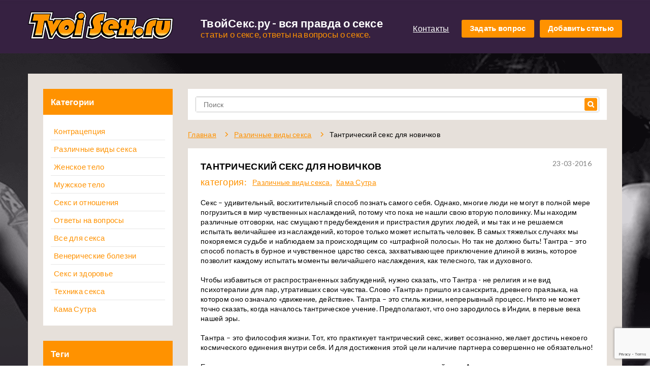

--- FILE ---
content_type: text/html; charset=utf-8
request_url: https://tvoisex.ru/7204-tantricheskiy-seks-dlya-novich.html
body_size: 30211
content:
<!DOCTYPE html>
<html lang="ru">
<head>
<meta charset="UTF-8">
<meta name="viewport" content="width=device-width, initial-scale=1.0, maximum-scale=1">
<meta name="format-detection" content="telephone=no">
<meta name="HandheldFriendly" content="true">
<meta name="MobileOptimized" content="320">
<meta name="theme-color" content="#ff9200">
<link rel="apple-touch-icon" sizes="32x32" href="/templates/Default/images/favicon.png">
<link rel="shortcut icon" type="image/png" sizes="32x32" href="/templates/Default/images/favicon.png">
<title>Тантрический секс для новичков - ТвойСекс.Ру</title>
<meta name="description" content="Секс – удивительный, восхитительный способ познать самого себя. Однако, многие люди не могут в полной мере погрузиться в мир чувственных наслаждени...">
<meta name="keywords" content="майтхуна, сексуальная энергия, тантра, медитация, секс-медитация, тантра, тантрический секс, йога, йога и секс, эзотерическая йога">
<meta property="og:site_name" content="ТвойСекс.Ру">
<meta property="og:type" content="article">
<meta property="og:title" content="Тантрический секс для новичков">
<meta property="og:url" content="https://tvoisex.ru/7204-tantricheskiy-seks-dlya-novich.html">
<meta name="news_keywords" content="йога, майтхуна, медитация, секс-йога, секс-медитация, секс-энергия, тантра, тантрический секс, эзотерическая йога">
<meta property="og:description" content="Секс – удивительный, восхитительный способ познать самого себя. Однако, многие люди не могут в полной мере погрузиться в мир чувственных наслаждений, потому что пока не нашли свою вторую половинку. Мы находим различные отговорки, нас смущают предубеждения и пристрастия других людей, и мы так и не">
<link rel="search" type="application/opensearchdescription+xml" href="https://tvoisex.ru/index.php?do=opensearch" title="ТвойСекс.Ру">
<link rel="canonical" href="https://tvoisex.ru/7204-tantricheskiy-seks-dlya-novich.html">
<link rel="alternate" type="application/rss+xml" title="ТвойСекс.Ру" href="https://tvoisex.ru/rss.xml">
<link href="/engine/editor/css/default.css?v=fd26a" rel="stylesheet" type="text/css">
<script src="/engine/classes/js/jquery3.js?v=fd26a"></script>
<script src="/engine/classes/js/jqueryui3.js?v=fd26a" defer></script>
<script src="/engine/classes/js/dle_js.js?v=fd26a" defer></script>

<link rel="stylesheet" href="/templates/Default/css/engine.min.css?v=40">
<link rel="stylesheet" href="/templates/Default/css/global.min.css?v=30">
<link rel="stylesheet" href="/templates/Default/css/style.min.css?v=38">
<script src="/templates/Default/js/html5.min.js?v=11"></script>
<link rel="stylesheet" href="/templates/Default/css/adaptive.min.css">
</head>
<body style="background-image: url(/templates/Default/images/fon.jpg);">
	<div id="wrapper">
		<header id="header">
	<div class="inner">
	<div itemscope="" itemtype="http://schema.org/Organization">
			<span class="hide" itemprop="name">ТвойСекс</span>
			<span class="hide" itemprop="address">ТвойСекс</span>
			<span class="hide" itemprop="telephone">111111</span>
            <span class="hide" itemprop="url">http://v2.tvoisex.ru/</span>
            <span class="hide" itemprop="logo">http://v2.tvoisex.ru/templates/Default/images/logo.png</span>
			<a href="/" class="logo db contain fleft za" id="za" style="background-image: url(/templates/Default/images/logo.png);"></a>
			<div class="text_block fleft">
				<p itemprop="description">ТвойСекс.ру - вся правда о сексе<span>статьи о сексе, ответы на вопросы о сексе.</span></p>
			</div>
			<div class="right_block fright alRight">
				<a href="/index.php?do=feedback" class="contacts inb vT">Контакты</a>
				<a href="#" title="Задать вопрос" class="but inb vT quest">Задать вопрос</a>
				<a href="/addnews.html" title="Добавить статью" class=" but inb vT">Добавить статью</a>
			</div>
			<div class="clear"></div>
		</div>
	</div>
</header>
		<main id="main">
			<div class="girls abs t0" style="background-image: url(/templates/Default/images/girls.png);"></div>
			<a href="#za" title="Вверх" class="up_button"></a>
            
			<div class="main_block rL">
				<div class="inner">
					<div class="db cp menu btn11">
						<div class="icon-left"></div>
						<div class="icon-right"></div>
					</div>
					<div class="main_block_section">
						<aside class="sait_bar fleft box">							
	<nav>
	<div class="left-menu-title">Категории</div>
		<ul itemscope itemtype="http://schema.org/SiteNavigationElement">
<li><a itemprop="url" href="https://tvoisex.ru/kontracepciya/">Контрацепция</a>
	</li><li><b><a itemprop="url" href="https://tvoisex.ru/razlichnye-vidy-seksa/">Различные виды секса</a></b>
	</li><li><a itemprop="url" href="https://tvoisex.ru/jenskoe-telo/">Женское тело</a>
	</li><li><a itemprop="url" href="https://tvoisex.ru/mujskoe-telo/">Мужское тело</a>
	</li><li><a itemprop="url" href="https://tvoisex.ru/seks-i-otnosheniya/">Секс и отношения</a>
	</li><li><a itemprop="url" href="https://tvoisex.ru/otvety-na-voprosy/">Ответы на вопросы</a>
	</li><li><a itemprop="url" href="https://tvoisex.ru/vse-dlya-seksa/">Все для секса</a>
	</li><li><a itemprop="url" href="https://tvoisex.ru/venericheskie-bolezni/">Венерические болезни</a>
	</li><li><a itemprop="url" href="https://tvoisex.ru/seks-i-zdorove/">Секс и здоровье</a>
	</li><li><a itemprop="url" href="https://tvoisex.ru/tehnika-seksa/">Техника секса</a>
	</li><li><a itemprop="url" href="https://tvoisex.ru/kama-sutra/">Кама Сутра</a>
	</li>
</ul>
	</nav>
		
	<div class="tegs_block_aside">
		<div class="left-menu-title">Теги</div>
		<div class="tegs_a">
		<span class="clouds_xsmall"><a href="https://tvoisex.ru/tags/%D0%B0%D0%BD%D0%B0%D0%BB%D1%8C%D0%BD%D1%8B%D0%B9%20%D1%81%D0%B5%D0%BA%D1%81/" title="Найдено публикаций: 133">анальный секс</a></span> <span class="clouds_xsmall"><a href="https://tvoisex.ru/tags/%D0%B2%D0%B7%D0%B0%D0%B8%D0%BC%D0%BE%D0%BE%D1%82%D0%BD%D0%BE%D1%88%D0%B5%D0%BD%D0%B8%D1%8F/" title="Найдено публикаций: 128">взаимоотношения</a></span> <span class="clouds_xsmall"><a href="https://tvoisex.ru/tags/%D0%B3%D0%B0%D1%80%D0%BC%D0%BE%D0%BD%D0%B8%D1%8F%20%D0%BE%D1%82%D0%BD%D0%BE%D1%88%D0%B5%D0%BD%D0%B8%D0%B9/" title="Найдено публикаций: 145">гармония отношений</a></span> <span class="clouds_large"><a href="https://tvoisex.ru/tags/%D0%B6%D0%B5%D0%BD%D1%81%D0%BA%D0%B8%D0%B9%20%D0%BE%D1%80%D0%B3%D0%B0%D0%B7%D0%BC/" title="Найдено публикаций: 218">женский оргазм</a></span> <span class="clouds_xsmall"><a href="https://tvoisex.ru/tags/%D0%BC%D0%B0%D1%81%D1%82%D1%83%D1%80%D0%B1%D0%B0%D1%86%D0%B8%D1%8F/" title="Найдено публикаций: 123">мастурбация</a></span> <span class="clouds_small"><a href="https://tvoisex.ru/tags/%D0%BC%D0%B8%D0%BD%D0%B5%D1%82/" title="Найдено публикаций: 156">минет</a></span> <span class="clouds_large"><a href="https://tvoisex.ru/tags/%D0%BE%D1%80%D0%B0%D0%BB%D1%8C%D0%BD%D1%8B%D0%B9%20%D1%81%D0%B5%D0%BA%D1%81/" title="Найдено публикаций: 236">оральный секс</a></span> <span class="clouds_xsmall"><a href="https://tvoisex.ru/tags/%D1%81%D0%B5%D0%BA%D1%81-%D0%B8%D0%B3%D1%80%D1%83%D1%88%D0%BA%D0%B8/" title="Найдено публикаций: 147">секс-игрушки</a></span> <span class="clouds_xlarge"><a href="https://tvoisex.ru/tags/%D1%81%D0%B5%D0%BA%D1%81-%D0%B8%D0%B4%D0%B5%D0%B8/" title="Найдено публикаций: 237">секс-идеи</a></span> <span class="clouds_small"><a href="https://tvoisex.ru/tags/%D1%81%D0%B5%D0%BA%D1%81-%D0%BB%D0%B8%D0%BA%D0%B1%D0%B5%D0%B7/" title="Найдено публикаций: 156">секс-ликбез</a></span> <span class="clouds_medium"><a href="https://tvoisex.ru/tags/%D1%81%D0%B5%D0%BA%D1%81-%D0%BF%D0%BE%D0%B7%D1%8B/" title="Найдено публикаций: 180">секс-позы</a></span> <span class="clouds_xsmall"><a href="https://tvoisex.ru/tags/%D1%81%D0%B5%D0%BA%D1%81-%D1%81%D0%BE%D0%B2%D0%B5%D1%82%D1%8B/" title="Найдено публикаций: 120">секс-советы</a></span> <span class="clouds_xsmall"><a href="https://tvoisex.ru/tags/%D1%81%D0%B5%D0%BA%D1%81-%D1%83%D1%80%D0%BE%D0%BA%D0%B8/" title="Найдено публикаций: 132">секс-уроки</a></span> <span class="clouds_small"><a href="https://tvoisex.ru/tags/%D1%81%D0%B5%D0%BA%D1%81-%D1%88%D0%BE%D0%BF/" title="Найдено публикаций: 154">секс-шоп</a></span> <span class="clouds_small"><a href="https://tvoisex.ru/tags/%D1%8D%D1%80%D0%BE%D1%82%D0%B8%D1%87%D0%B5%D1%81%D0%BA%D0%B8%D0%B5%20%D0%B8%D0%B3%D1%80%D1%8B/" title="Найдено публикаций: 172">эротические игры</a></span><div class="tags_more"><a href="https://tvoisex.ru/tags/">Показать все теги</a></div>
		</div>
	</div>
	
	<div class="advertising_block">
		
		
		<script type="text/javascript">
<!--
var _acic={dataProvider:10};(function(){var e=document.createElement("script");e.type="text/javascript";e.async=true;e.src="https://www.acint.net/aci.js";var t=document.getElementsByTagName("script")[0];t.parentNode.insertBefore(e,t)})()
//-->
</script>
	</div>
	
</aside>						
						<div id="content" class="hid">
							<div class="content_block">
                                
                                
                                
                                
								<form class="search" id="q_search" method="post">
									<div class="form">
                                        
                                        <input class="w100 box inputbox" id="story" name="story" placeholder="Поиск" type="search">     
                                        <input type="hidden" name="do" value="search">
                                    <input type="hidden" name="subaction" value="search">
                                        <button title="Найти"></button>
                                    </div>
								</form>
								
								
								<div class="nav_block">
									<ul itemscope itemtype="https://schema.org/BreadcrumbList"><li itemprop="itemListElement" itemscope itemtype="https://schema.org/ListItem"><meta itemprop="position" content="1"><a href="https://tvoisex.ru/" itemprop="item"><span itemprop="name">Главная</span></a></li><li itemprop="itemListElement" itemscope itemtype="https://schema.org/ListItem"><meta itemprop="position" content="2"><a href="https://tvoisex.ru/razlichnye-vidy-seksa/" itemprop="item"><span itemprop="name">Различные виды секса</span></a></li><li>Тантрический секс для новичков</li></ul>


								</div>
								
								
								
                                
                                
                                
                                
                                    
                                
                                    
                                
                                    
                                
								
                                
                                
                                    
                                <article class="article_Page rL" itemscope itemtype="http://schema.org/Article">
   <time class="data abs r0" datetime="2016-03-23" itemprop="datePublished">23-03-2016</time>
   <h1 itemprop="headline">Тантрический секс для новичков</h1>
   <div itemprop="author" class="hide">TvoiSex.ru</div>
   <div itemprop="publisher" itemscope itemtype="https://schema.org/Organization">
   	<div itemprop="name" class="hide">TvoiSex.ru</div>
    <div itemprop="logo" class="logo" itemscope itemtype="https://schema.org/ImageObject">
        <div itemprop="url" class="url hide">http://v2.tvoisex.ru/templates/Default/images/logo.png</div>
    </div>
   </div>
   <div itemprop="image" class="hide">http://v2.tvoisex.ru/templates/Default/images/logo.png</div>
   <div class="answers" style="min-height: 0px; margin-bottom: 20px;">Категория:
      <a href="https://tvoisex.ru/razlichnye-vidy-seksa/">Различные виды секса</a>,<a href="https://tvoisex.ru/kama-sutra/">Кама Сутра</a>
   </div>
   <div itemprop="articleBody">
   Секс – удивительный, восхитительный способ познать самого себя. Однако, многие люди не могут в полной мере погрузиться в мир чувственных наслаждений, потому что пока не нашли свою вторую половинку. Мы находим различные отговорки, нас смущают предубеждения и пристрастия других людей, и мы так и не решаемся испытать величайшее из наслаждений, которое только может испытать человек. В самых тяжелых случаях мы покоряемся судьбе и наблюдаем за происходящим со «штрафной полосы». Но так не должно быть! Тантра – это способ попасть в бурное и чувственное царство секса, захватывающее приключение длиной в жизнь, которое позволит каждому испытать моменты величайшего наслаждения, как телесного, так и духовного.
<br>
<br>Чтобы избавиться от распространенных заблуждений, нужно сказать, что Тантра - не религия и не вид психотерапии для пар, утративших свои чувства. Слово «Тантра» пришло из санскрита, древнего праязыка, на котором оно означало «движение, действие». Тантра – это стиль жизни, непрерывный процесс. Никто не может точно сказать, когда началось тантрическое учение. Предполагают, что оно зародилось в Индии, в первые века нашей эры.
<br>
<br>Тантра – это философия жизни. Тот, кто практикует тантрический секс, живет осознанно, желает достичь некоего космического единения внутри себя. И для достижения этой цели наличие партнера совершенно не обязательно! 
<br>
<br>Если вы пока одиноки, вы все равно можете практиковать тантрический секс. А если вы уже нашли свою вторую половину, Тантра поможет вам сделать ваши отношения богаче, привнести в них больше наслаждений и чувственности. 
<br>
<br>Тантра – это нечто большее, чем простое удовлетворение плотских желаний. Тантра позволит вам достичь максимальной близости с партнером и глубже познать самого себя. С чего начать тому, кто желает испытать тайну тантрического секса, но пока одинок?
<br>
<br><b>Мы дадим вам несколько простых советов. 
<br>
<br>1.</b> Оденьте самые красивые вещи и пригласите себя в хороший ресторан. Насладитесь любимыми лакомствами, а после этого сходите на выставку эротических картин или фотографий. Посещение секс-шоу также не возбраняется. 
<br>
<br><b>2. </b>Завершив культурные мероприятия, отправляйтесь в секс-шоп. Если вы с первого раза не сможете выбрать для себя ничего подходящего, не расстраивайтесь. Посмотрите ассортимент, подумайте, что могло бы подарить вам наслаждение.
<br>
<br><b>3. </b>Дома побалуйте себя чем-нибудь вкусным, примите ванну с аромамаслами или ароматной пеной.
<br>
<br><b>4. </b>Неважно, чем вы занимаетесь в повседневной жизни, забудьте о работе. Выключите телефон, компьютер и телевизор. Последний можно оставить, если у вас возникнет желание посмотреть эротический фильм.
<br>
<br><b>5. </b>Зажгите свечи. Лучше всего ароматизированные, чтобы наполнить комнату любимыми ароматами.
<br>
<br><b>6.</b> Подумайте, что вам может понадобиться для достижении максимального наслаждения, и положите все это в непосредственной близости. 
<br>
<br><b>7. </b>Для занятий тантрическим сексом требуется время, много времени. Позаботьтесь о том, чтобы никто и ничто вам не мешало.
<br>
<br><b>8. </b>По разным причинам эротический настрой может пропасть. Не переживайте, если это произойдет. Но не бросайте затею, просто дайте себе время, чтобы вернуть настрой.
<br>
<br><b>9. </b>Подумайте о том, чем бы вам хотелось заняться, отдайтесь своим пристрастиям. Если вас не возбуждает книга или фильм эротического содержания, сделайте самому себе массаж с ароматическим маслом. Если вы неуютно чувствуете себя в спальне, попробуйте ванную или кухню.
<br>
<br><b>10. </b>Дышать нужно осознанно. Это успокаивает душу и позволяет лучше слышать свое тело.
<br><b>
<br>11.</b> Старайтесь максимально глубоко осознать возникающие чувства и ощущения и не сдерживать их. При оргазме вам может захотеться кричать, смеяться или выть. Не запрещайте себе этого. Доверьтесь своему телу и своей душе. Не сдерживайте себя.
<br>
<br>Если вы пока не чувствуете в себе сильной сексуальности, примите это и не переживайте из-за этого. Возможно, вам просто захочется понежиться в кровати и почитать. Позвольте себе это. Следуйте велениям души и тела.
<br>
<br>Не оставляйте попыток приобщиться к великому искусству тантрического секса. Помните – каждый из нас способен достичь пика наслаждений.
   </div><br>
   
   <br>
   <div>
      <div class="fleft w40">
         <p>Оценка: <b>0</b></p>
         
            Оценить статью: 
          <br><br>
          <div id='ratig-layer-7204'>
	<div class="rating">
		<ul class="unit-rating">
		<li class="current-rating" style="width:0%;">0</li>
		<li><a href="#" title="Плохо" class="r1-unit" onclick="doRate('1', '7204'); return false;">1</a></li>
		<li><a href="#" title="Приемлемо" class="r2-unit" onclick="doRate('2', '7204'); return false;">2</a></li>
		<li><a href="#" title="Средне" class="r3-unit" onclick="doRate('3', '7204'); return false;">3</a></li>
		<li><a href="#" title="Хорошо" class="r4-unit" onclick="doRate('4', '7204'); return false;">4</a></li>
		<li><a href="#" title="Хорошо" class="r5-unit" onclick="doRate('5', '7204'); return false;">5</a></li>
		<li><a href="#" title="Хорошо" class="r6-unit" onclick="doRate('6', '7204'); return false;">6</a></li>
		<li><a href="#" title="Хорошо" class="r7-unit" onclick="doRate('7', '7204'); return false;">7</a></li>
		<li><a href="#" title="Хорошо" class="r8-unit" onclick="doRate('8', '7204'); return false;">8</a></li>
		<li><a href="#" title="Хорошо" class="r9-unit" onclick="doRate('9', '7204'); return false;">9</a></li>
		<li><a href="#" title="Отлично" class="r10-unit" onclick="doRate('10', '7204'); return false;">10</a></li>
		</ul>
	</div>
</div>
           
      </div>
      <div class="tegs fright w60 alRight">
         <a href="https://tvoisex.ru/tags/%D0%B9%D0%BE%D0%B3%D0%B0/">йога</a>  <a href="https://tvoisex.ru/tags/%D0%BC%D0%B0%D0%B9%D1%82%D1%85%D1%83%D0%BD%D0%B0/">майтхуна</a>  <a href="https://tvoisex.ru/tags/%D0%BC%D0%B5%D0%B4%D0%B8%D1%82%D0%B0%D1%86%D0%B8%D1%8F/">медитация</a>  <a href="https://tvoisex.ru/tags/%D1%81%D0%B5%D0%BA%D1%81-%D0%B9%D0%BE%D0%B3%D0%B0/">секс-йога</a>  <a href="https://tvoisex.ru/tags/%D1%81%D0%B5%D0%BA%D1%81-%D0%BC%D0%B5%D0%B4%D0%B8%D1%82%D0%B0%D1%86%D0%B8%D1%8F/">секс-медитация</a>  <a href="https://tvoisex.ru/tags/%D1%81%D0%B5%D0%BA%D1%81-%D1%8D%D0%BD%D0%B5%D1%80%D0%B3%D0%B8%D1%8F/">секс-энергия</a>  <a href="https://tvoisex.ru/tags/%D1%82%D0%B0%D0%BD%D1%82%D1%80%D0%B0/">тантра</a>  <a href="https://tvoisex.ru/tags/%D1%82%D0%B0%D0%BD%D1%82%D1%80%D0%B8%D1%87%D0%B5%D1%81%D0%BA%D0%B8%D0%B9%20%D1%81%D0%B5%D0%BA%D1%81/">тантрический секс</a>  <a href="https://tvoisex.ru/tags/%D1%8D%D0%B7%D0%BE%D1%82%D0%B5%D1%80%D0%B8%D1%87%D0%B5%D1%81%D0%BA%D0%B0%D1%8F%20%D0%B9%D0%BE%D0%B3%D0%B0/">эзотерическая йога</a>
      </div>
      <div class="clear"></div>
   </div>
   <a href="https://tvoisex.ru/razlichnye-vidy-seksa/" title="Другие статьи категории Ответы на вопросы" class="over db abs r0">Другие статьи категории Ответы на вопросы</a>
</article>
<div class="clear"></div>
                                    
                                
                                
                                 
                                
                                
                                
                                
                                    
                                
							
								
							</div>
						</div>
						<div class="clear"></div>
					</div>
				</div>
			</div>
		</main>
		<div id="subfooter"></div>
	</div>
	<footer id="footer">
	<div class="inner"><div  itemscope itemtype="http://schema.org/WPFooter">
		<a href="#" class="logo db contain fleft" style="background-image: url(/templates/Default/images/logo.png);"></a>
		<div class="right_block alRight fright">
			<a href="#" title="Задать вопрос" class="inb vT quest">Задать вопрос</a>
			<a href="/addnews.html" title="Добавить статью" class="inb vT">Добавить статью</a>
			<span class="inb vT">18+</span>
		</div>
		<div class="clear"></div>
		<div class="copyright alCenter">Статьи о сексе © <span itemprop="temporalCoverage">2006-2021</span></div></div>
	</div>
</footer>
	
<div class="g-hidden">
	<div class="b-modal" id="question">
		<div class="b-modal_close arcticmodal-close"></div>
		<div class="form_block">
			<div class="ah1">Задайте вопрос</div>
			<form action="/form1.php" method="post" id="form1" name="call-form" class="db rL hid">
					<div class="box_in"><input type="text"  class="inputbox required w100 box" name="name" placeholder="Ваше имя"></div>
					<div class="box_in"><textarea class="inputbox required w100 box" name="question" placeholder="Ваш вопрос"></textarea></div>
					<input type="hidden" name="g-recaptcha-response" id="g-recaptcha-response-main" value=""><script src="https://www.google.com/recaptcha/api.js?render=6Lc32a0aAAAAAGRQ6iH0wUL1M22p89cHf9fBsVne"></script><script>grecaptcha.ready(function() {grecaptcha.execute('6Lc32a0aAAAAAGRQ6iH0wUL1M22p89cHf9fBsVne', {action: 'main'}).then(function(token) {$('#g-recaptcha-response-main').val(token);});});</script>
					<button type="submit" value="" class="button db w100 p0 tenor ubuntuM" name="call-submit">Отправить</button>
					<input autocomplete="off" type="hidden" name="call-control" class="call-control" value="0">
			</form>
		</div>
	</div>
</div>

<div class="g-hidden">
	<div class="b-modal" id="spasibo">
		<div class="b-modal_close arcticmodal-close"></div>
		<div class="form_block">
			<div class="ah1">Спасибо</div>
			<p>Ваш вопрос для нас очень важен!</p>
		</div>
	</div>
</div>
    <script>
<!--
var dle_root       = '/';
var dle_admin      = '';
var dle_login_hash = '64dc1cdc7b7a57d31d88ab5513414045a8aa25a6';
var dle_group      = 5;
var dle_skin       = 'Default';
var dle_wysiwyg    = '1';
var quick_wysiwyg  = '0';
var dle_min_search = '4';
var dle_act_lang   = ["Да", "Нет", "Ввод", "Отмена", "Сохранить", "Удалить", "Загрузка. Пожалуйста, подождите..."];
var menu_short     = 'Быстрое редактирование';
var menu_full      = 'Полное редактирование';
var menu_profile   = 'Просмотр профиля';
var menu_send      = 'Отправить сообщение';
var menu_uedit     = 'Админцентр';
var dle_info       = 'Информация';
var dle_confirm    = 'Подтверждение';
var dle_prompt     = 'Ввод информации';
var dle_req_field  = 'Заполните все необходимые поля';
var dle_del_agree  = 'Вы действительно хотите удалить? Данное действие невозможно будет отменить';
var dle_spam_agree = 'Вы действительно хотите отметить пользователя как спамера? Это приведёт к удалению всех его комментариев';
var dle_c_title    = 'Отправка жалобы';
var dle_complaint  = 'Укажите текст Вашей жалобы для администрации:';
var dle_mail       = 'Ваш e-mail:';
var dle_big_text   = 'Выделен слишком большой участок текста.';
var dle_orfo_title = 'Укажите комментарий для администрации к найденной ошибке на странице:';
var dle_p_send     = 'Отправить';
var dle_p_send_ok  = 'Уведомление успешно отправлено';
var dle_save_ok    = 'Изменения успешно сохранены. Обновить страницу?';
var dle_reply_title= 'Ответ на комментарий';
var dle_tree_comm  = '0';
var dle_del_news   = 'Удалить статью';
var dle_sub_agree  = 'Вы действительно хотите подписаться на комментарии к данной публикации?';
var dle_captcha_type  = '2';
var DLEPlayerLang     = {prev: 'Предыдущий',next: 'Следующий',play: 'Воспроизвести',pause: 'Пауза',mute: 'Выключить звук', unmute: 'Включить звук', settings: 'Настройки', enterFullscreen: 'На полный экран', exitFullscreen: 'Выключить полноэкранный режим', speed: 'Скорость', normal: 'Обычная', quality: 'Качество', pip: 'Режим PiP'};
var allow_dle_delete_news   = false;

//-->
</script>

    <script type="application/ld+json">
    {
      "@context": "http://schema.org/",
      "@type": "WebSite",
      "name": "ТвойСекс",
      "url": "https://tvoisex.ru/",
      "potentialAction": {
        "@type": "SearchAction",
        "target": "https://tvoisex.ru/index.php?story={search_term_string}&do=search&subaction=search",
        "query-input": "required name=search_term_string"
      }
    }
    </script>

<script src="/templates/Default/js/jquery.selectBox.min.js?v=11"></script>
<script src="/templates/Default/js/jquery.arcticmodal.min.js?v=11"></script>
<script src="/templates/Default/js/validate.min.js?v=12"></script>
<script src="/templates/Default/js/script.min.js?v=16"></script>
</body>
</html>

--- FILE ---
content_type: text/html; charset=utf-8
request_url: https://www.google.com/recaptcha/api2/anchor?ar=1&k=6Lc32a0aAAAAAGRQ6iH0wUL1M22p89cHf9fBsVne&co=aHR0cHM6Ly90dm9pc2V4LnJ1OjQ0Mw..&hl=en&v=PoyoqOPhxBO7pBk68S4YbpHZ&size=invisible&anchor-ms=20000&execute-ms=30000&cb=u4dcv7y2rye2
body_size: 48562
content:
<!DOCTYPE HTML><html dir="ltr" lang="en"><head><meta http-equiv="Content-Type" content="text/html; charset=UTF-8">
<meta http-equiv="X-UA-Compatible" content="IE=edge">
<title>reCAPTCHA</title>
<style type="text/css">
/* cyrillic-ext */
@font-face {
  font-family: 'Roboto';
  font-style: normal;
  font-weight: 400;
  font-stretch: 100%;
  src: url(//fonts.gstatic.com/s/roboto/v48/KFO7CnqEu92Fr1ME7kSn66aGLdTylUAMa3GUBHMdazTgWw.woff2) format('woff2');
  unicode-range: U+0460-052F, U+1C80-1C8A, U+20B4, U+2DE0-2DFF, U+A640-A69F, U+FE2E-FE2F;
}
/* cyrillic */
@font-face {
  font-family: 'Roboto';
  font-style: normal;
  font-weight: 400;
  font-stretch: 100%;
  src: url(//fonts.gstatic.com/s/roboto/v48/KFO7CnqEu92Fr1ME7kSn66aGLdTylUAMa3iUBHMdazTgWw.woff2) format('woff2');
  unicode-range: U+0301, U+0400-045F, U+0490-0491, U+04B0-04B1, U+2116;
}
/* greek-ext */
@font-face {
  font-family: 'Roboto';
  font-style: normal;
  font-weight: 400;
  font-stretch: 100%;
  src: url(//fonts.gstatic.com/s/roboto/v48/KFO7CnqEu92Fr1ME7kSn66aGLdTylUAMa3CUBHMdazTgWw.woff2) format('woff2');
  unicode-range: U+1F00-1FFF;
}
/* greek */
@font-face {
  font-family: 'Roboto';
  font-style: normal;
  font-weight: 400;
  font-stretch: 100%;
  src: url(//fonts.gstatic.com/s/roboto/v48/KFO7CnqEu92Fr1ME7kSn66aGLdTylUAMa3-UBHMdazTgWw.woff2) format('woff2');
  unicode-range: U+0370-0377, U+037A-037F, U+0384-038A, U+038C, U+038E-03A1, U+03A3-03FF;
}
/* math */
@font-face {
  font-family: 'Roboto';
  font-style: normal;
  font-weight: 400;
  font-stretch: 100%;
  src: url(//fonts.gstatic.com/s/roboto/v48/KFO7CnqEu92Fr1ME7kSn66aGLdTylUAMawCUBHMdazTgWw.woff2) format('woff2');
  unicode-range: U+0302-0303, U+0305, U+0307-0308, U+0310, U+0312, U+0315, U+031A, U+0326-0327, U+032C, U+032F-0330, U+0332-0333, U+0338, U+033A, U+0346, U+034D, U+0391-03A1, U+03A3-03A9, U+03B1-03C9, U+03D1, U+03D5-03D6, U+03F0-03F1, U+03F4-03F5, U+2016-2017, U+2034-2038, U+203C, U+2040, U+2043, U+2047, U+2050, U+2057, U+205F, U+2070-2071, U+2074-208E, U+2090-209C, U+20D0-20DC, U+20E1, U+20E5-20EF, U+2100-2112, U+2114-2115, U+2117-2121, U+2123-214F, U+2190, U+2192, U+2194-21AE, U+21B0-21E5, U+21F1-21F2, U+21F4-2211, U+2213-2214, U+2216-22FF, U+2308-230B, U+2310, U+2319, U+231C-2321, U+2336-237A, U+237C, U+2395, U+239B-23B7, U+23D0, U+23DC-23E1, U+2474-2475, U+25AF, U+25B3, U+25B7, U+25BD, U+25C1, U+25CA, U+25CC, U+25FB, U+266D-266F, U+27C0-27FF, U+2900-2AFF, U+2B0E-2B11, U+2B30-2B4C, U+2BFE, U+3030, U+FF5B, U+FF5D, U+1D400-1D7FF, U+1EE00-1EEFF;
}
/* symbols */
@font-face {
  font-family: 'Roboto';
  font-style: normal;
  font-weight: 400;
  font-stretch: 100%;
  src: url(//fonts.gstatic.com/s/roboto/v48/KFO7CnqEu92Fr1ME7kSn66aGLdTylUAMaxKUBHMdazTgWw.woff2) format('woff2');
  unicode-range: U+0001-000C, U+000E-001F, U+007F-009F, U+20DD-20E0, U+20E2-20E4, U+2150-218F, U+2190, U+2192, U+2194-2199, U+21AF, U+21E6-21F0, U+21F3, U+2218-2219, U+2299, U+22C4-22C6, U+2300-243F, U+2440-244A, U+2460-24FF, U+25A0-27BF, U+2800-28FF, U+2921-2922, U+2981, U+29BF, U+29EB, U+2B00-2BFF, U+4DC0-4DFF, U+FFF9-FFFB, U+10140-1018E, U+10190-1019C, U+101A0, U+101D0-101FD, U+102E0-102FB, U+10E60-10E7E, U+1D2C0-1D2D3, U+1D2E0-1D37F, U+1F000-1F0FF, U+1F100-1F1AD, U+1F1E6-1F1FF, U+1F30D-1F30F, U+1F315, U+1F31C, U+1F31E, U+1F320-1F32C, U+1F336, U+1F378, U+1F37D, U+1F382, U+1F393-1F39F, U+1F3A7-1F3A8, U+1F3AC-1F3AF, U+1F3C2, U+1F3C4-1F3C6, U+1F3CA-1F3CE, U+1F3D4-1F3E0, U+1F3ED, U+1F3F1-1F3F3, U+1F3F5-1F3F7, U+1F408, U+1F415, U+1F41F, U+1F426, U+1F43F, U+1F441-1F442, U+1F444, U+1F446-1F449, U+1F44C-1F44E, U+1F453, U+1F46A, U+1F47D, U+1F4A3, U+1F4B0, U+1F4B3, U+1F4B9, U+1F4BB, U+1F4BF, U+1F4C8-1F4CB, U+1F4D6, U+1F4DA, U+1F4DF, U+1F4E3-1F4E6, U+1F4EA-1F4ED, U+1F4F7, U+1F4F9-1F4FB, U+1F4FD-1F4FE, U+1F503, U+1F507-1F50B, U+1F50D, U+1F512-1F513, U+1F53E-1F54A, U+1F54F-1F5FA, U+1F610, U+1F650-1F67F, U+1F687, U+1F68D, U+1F691, U+1F694, U+1F698, U+1F6AD, U+1F6B2, U+1F6B9-1F6BA, U+1F6BC, U+1F6C6-1F6CF, U+1F6D3-1F6D7, U+1F6E0-1F6EA, U+1F6F0-1F6F3, U+1F6F7-1F6FC, U+1F700-1F7FF, U+1F800-1F80B, U+1F810-1F847, U+1F850-1F859, U+1F860-1F887, U+1F890-1F8AD, U+1F8B0-1F8BB, U+1F8C0-1F8C1, U+1F900-1F90B, U+1F93B, U+1F946, U+1F984, U+1F996, U+1F9E9, U+1FA00-1FA6F, U+1FA70-1FA7C, U+1FA80-1FA89, U+1FA8F-1FAC6, U+1FACE-1FADC, U+1FADF-1FAE9, U+1FAF0-1FAF8, U+1FB00-1FBFF;
}
/* vietnamese */
@font-face {
  font-family: 'Roboto';
  font-style: normal;
  font-weight: 400;
  font-stretch: 100%;
  src: url(//fonts.gstatic.com/s/roboto/v48/KFO7CnqEu92Fr1ME7kSn66aGLdTylUAMa3OUBHMdazTgWw.woff2) format('woff2');
  unicode-range: U+0102-0103, U+0110-0111, U+0128-0129, U+0168-0169, U+01A0-01A1, U+01AF-01B0, U+0300-0301, U+0303-0304, U+0308-0309, U+0323, U+0329, U+1EA0-1EF9, U+20AB;
}
/* latin-ext */
@font-face {
  font-family: 'Roboto';
  font-style: normal;
  font-weight: 400;
  font-stretch: 100%;
  src: url(//fonts.gstatic.com/s/roboto/v48/KFO7CnqEu92Fr1ME7kSn66aGLdTylUAMa3KUBHMdazTgWw.woff2) format('woff2');
  unicode-range: U+0100-02BA, U+02BD-02C5, U+02C7-02CC, U+02CE-02D7, U+02DD-02FF, U+0304, U+0308, U+0329, U+1D00-1DBF, U+1E00-1E9F, U+1EF2-1EFF, U+2020, U+20A0-20AB, U+20AD-20C0, U+2113, U+2C60-2C7F, U+A720-A7FF;
}
/* latin */
@font-face {
  font-family: 'Roboto';
  font-style: normal;
  font-weight: 400;
  font-stretch: 100%;
  src: url(//fonts.gstatic.com/s/roboto/v48/KFO7CnqEu92Fr1ME7kSn66aGLdTylUAMa3yUBHMdazQ.woff2) format('woff2');
  unicode-range: U+0000-00FF, U+0131, U+0152-0153, U+02BB-02BC, U+02C6, U+02DA, U+02DC, U+0304, U+0308, U+0329, U+2000-206F, U+20AC, U+2122, U+2191, U+2193, U+2212, U+2215, U+FEFF, U+FFFD;
}
/* cyrillic-ext */
@font-face {
  font-family: 'Roboto';
  font-style: normal;
  font-weight: 500;
  font-stretch: 100%;
  src: url(//fonts.gstatic.com/s/roboto/v48/KFO7CnqEu92Fr1ME7kSn66aGLdTylUAMa3GUBHMdazTgWw.woff2) format('woff2');
  unicode-range: U+0460-052F, U+1C80-1C8A, U+20B4, U+2DE0-2DFF, U+A640-A69F, U+FE2E-FE2F;
}
/* cyrillic */
@font-face {
  font-family: 'Roboto';
  font-style: normal;
  font-weight: 500;
  font-stretch: 100%;
  src: url(//fonts.gstatic.com/s/roboto/v48/KFO7CnqEu92Fr1ME7kSn66aGLdTylUAMa3iUBHMdazTgWw.woff2) format('woff2');
  unicode-range: U+0301, U+0400-045F, U+0490-0491, U+04B0-04B1, U+2116;
}
/* greek-ext */
@font-face {
  font-family: 'Roboto';
  font-style: normal;
  font-weight: 500;
  font-stretch: 100%;
  src: url(//fonts.gstatic.com/s/roboto/v48/KFO7CnqEu92Fr1ME7kSn66aGLdTylUAMa3CUBHMdazTgWw.woff2) format('woff2');
  unicode-range: U+1F00-1FFF;
}
/* greek */
@font-face {
  font-family: 'Roboto';
  font-style: normal;
  font-weight: 500;
  font-stretch: 100%;
  src: url(//fonts.gstatic.com/s/roboto/v48/KFO7CnqEu92Fr1ME7kSn66aGLdTylUAMa3-UBHMdazTgWw.woff2) format('woff2');
  unicode-range: U+0370-0377, U+037A-037F, U+0384-038A, U+038C, U+038E-03A1, U+03A3-03FF;
}
/* math */
@font-face {
  font-family: 'Roboto';
  font-style: normal;
  font-weight: 500;
  font-stretch: 100%;
  src: url(//fonts.gstatic.com/s/roboto/v48/KFO7CnqEu92Fr1ME7kSn66aGLdTylUAMawCUBHMdazTgWw.woff2) format('woff2');
  unicode-range: U+0302-0303, U+0305, U+0307-0308, U+0310, U+0312, U+0315, U+031A, U+0326-0327, U+032C, U+032F-0330, U+0332-0333, U+0338, U+033A, U+0346, U+034D, U+0391-03A1, U+03A3-03A9, U+03B1-03C9, U+03D1, U+03D5-03D6, U+03F0-03F1, U+03F4-03F5, U+2016-2017, U+2034-2038, U+203C, U+2040, U+2043, U+2047, U+2050, U+2057, U+205F, U+2070-2071, U+2074-208E, U+2090-209C, U+20D0-20DC, U+20E1, U+20E5-20EF, U+2100-2112, U+2114-2115, U+2117-2121, U+2123-214F, U+2190, U+2192, U+2194-21AE, U+21B0-21E5, U+21F1-21F2, U+21F4-2211, U+2213-2214, U+2216-22FF, U+2308-230B, U+2310, U+2319, U+231C-2321, U+2336-237A, U+237C, U+2395, U+239B-23B7, U+23D0, U+23DC-23E1, U+2474-2475, U+25AF, U+25B3, U+25B7, U+25BD, U+25C1, U+25CA, U+25CC, U+25FB, U+266D-266F, U+27C0-27FF, U+2900-2AFF, U+2B0E-2B11, U+2B30-2B4C, U+2BFE, U+3030, U+FF5B, U+FF5D, U+1D400-1D7FF, U+1EE00-1EEFF;
}
/* symbols */
@font-face {
  font-family: 'Roboto';
  font-style: normal;
  font-weight: 500;
  font-stretch: 100%;
  src: url(//fonts.gstatic.com/s/roboto/v48/KFO7CnqEu92Fr1ME7kSn66aGLdTylUAMaxKUBHMdazTgWw.woff2) format('woff2');
  unicode-range: U+0001-000C, U+000E-001F, U+007F-009F, U+20DD-20E0, U+20E2-20E4, U+2150-218F, U+2190, U+2192, U+2194-2199, U+21AF, U+21E6-21F0, U+21F3, U+2218-2219, U+2299, U+22C4-22C6, U+2300-243F, U+2440-244A, U+2460-24FF, U+25A0-27BF, U+2800-28FF, U+2921-2922, U+2981, U+29BF, U+29EB, U+2B00-2BFF, U+4DC0-4DFF, U+FFF9-FFFB, U+10140-1018E, U+10190-1019C, U+101A0, U+101D0-101FD, U+102E0-102FB, U+10E60-10E7E, U+1D2C0-1D2D3, U+1D2E0-1D37F, U+1F000-1F0FF, U+1F100-1F1AD, U+1F1E6-1F1FF, U+1F30D-1F30F, U+1F315, U+1F31C, U+1F31E, U+1F320-1F32C, U+1F336, U+1F378, U+1F37D, U+1F382, U+1F393-1F39F, U+1F3A7-1F3A8, U+1F3AC-1F3AF, U+1F3C2, U+1F3C4-1F3C6, U+1F3CA-1F3CE, U+1F3D4-1F3E0, U+1F3ED, U+1F3F1-1F3F3, U+1F3F5-1F3F7, U+1F408, U+1F415, U+1F41F, U+1F426, U+1F43F, U+1F441-1F442, U+1F444, U+1F446-1F449, U+1F44C-1F44E, U+1F453, U+1F46A, U+1F47D, U+1F4A3, U+1F4B0, U+1F4B3, U+1F4B9, U+1F4BB, U+1F4BF, U+1F4C8-1F4CB, U+1F4D6, U+1F4DA, U+1F4DF, U+1F4E3-1F4E6, U+1F4EA-1F4ED, U+1F4F7, U+1F4F9-1F4FB, U+1F4FD-1F4FE, U+1F503, U+1F507-1F50B, U+1F50D, U+1F512-1F513, U+1F53E-1F54A, U+1F54F-1F5FA, U+1F610, U+1F650-1F67F, U+1F687, U+1F68D, U+1F691, U+1F694, U+1F698, U+1F6AD, U+1F6B2, U+1F6B9-1F6BA, U+1F6BC, U+1F6C6-1F6CF, U+1F6D3-1F6D7, U+1F6E0-1F6EA, U+1F6F0-1F6F3, U+1F6F7-1F6FC, U+1F700-1F7FF, U+1F800-1F80B, U+1F810-1F847, U+1F850-1F859, U+1F860-1F887, U+1F890-1F8AD, U+1F8B0-1F8BB, U+1F8C0-1F8C1, U+1F900-1F90B, U+1F93B, U+1F946, U+1F984, U+1F996, U+1F9E9, U+1FA00-1FA6F, U+1FA70-1FA7C, U+1FA80-1FA89, U+1FA8F-1FAC6, U+1FACE-1FADC, U+1FADF-1FAE9, U+1FAF0-1FAF8, U+1FB00-1FBFF;
}
/* vietnamese */
@font-face {
  font-family: 'Roboto';
  font-style: normal;
  font-weight: 500;
  font-stretch: 100%;
  src: url(//fonts.gstatic.com/s/roboto/v48/KFO7CnqEu92Fr1ME7kSn66aGLdTylUAMa3OUBHMdazTgWw.woff2) format('woff2');
  unicode-range: U+0102-0103, U+0110-0111, U+0128-0129, U+0168-0169, U+01A0-01A1, U+01AF-01B0, U+0300-0301, U+0303-0304, U+0308-0309, U+0323, U+0329, U+1EA0-1EF9, U+20AB;
}
/* latin-ext */
@font-face {
  font-family: 'Roboto';
  font-style: normal;
  font-weight: 500;
  font-stretch: 100%;
  src: url(//fonts.gstatic.com/s/roboto/v48/KFO7CnqEu92Fr1ME7kSn66aGLdTylUAMa3KUBHMdazTgWw.woff2) format('woff2');
  unicode-range: U+0100-02BA, U+02BD-02C5, U+02C7-02CC, U+02CE-02D7, U+02DD-02FF, U+0304, U+0308, U+0329, U+1D00-1DBF, U+1E00-1E9F, U+1EF2-1EFF, U+2020, U+20A0-20AB, U+20AD-20C0, U+2113, U+2C60-2C7F, U+A720-A7FF;
}
/* latin */
@font-face {
  font-family: 'Roboto';
  font-style: normal;
  font-weight: 500;
  font-stretch: 100%;
  src: url(//fonts.gstatic.com/s/roboto/v48/KFO7CnqEu92Fr1ME7kSn66aGLdTylUAMa3yUBHMdazQ.woff2) format('woff2');
  unicode-range: U+0000-00FF, U+0131, U+0152-0153, U+02BB-02BC, U+02C6, U+02DA, U+02DC, U+0304, U+0308, U+0329, U+2000-206F, U+20AC, U+2122, U+2191, U+2193, U+2212, U+2215, U+FEFF, U+FFFD;
}
/* cyrillic-ext */
@font-face {
  font-family: 'Roboto';
  font-style: normal;
  font-weight: 900;
  font-stretch: 100%;
  src: url(//fonts.gstatic.com/s/roboto/v48/KFO7CnqEu92Fr1ME7kSn66aGLdTylUAMa3GUBHMdazTgWw.woff2) format('woff2');
  unicode-range: U+0460-052F, U+1C80-1C8A, U+20B4, U+2DE0-2DFF, U+A640-A69F, U+FE2E-FE2F;
}
/* cyrillic */
@font-face {
  font-family: 'Roboto';
  font-style: normal;
  font-weight: 900;
  font-stretch: 100%;
  src: url(//fonts.gstatic.com/s/roboto/v48/KFO7CnqEu92Fr1ME7kSn66aGLdTylUAMa3iUBHMdazTgWw.woff2) format('woff2');
  unicode-range: U+0301, U+0400-045F, U+0490-0491, U+04B0-04B1, U+2116;
}
/* greek-ext */
@font-face {
  font-family: 'Roboto';
  font-style: normal;
  font-weight: 900;
  font-stretch: 100%;
  src: url(//fonts.gstatic.com/s/roboto/v48/KFO7CnqEu92Fr1ME7kSn66aGLdTylUAMa3CUBHMdazTgWw.woff2) format('woff2');
  unicode-range: U+1F00-1FFF;
}
/* greek */
@font-face {
  font-family: 'Roboto';
  font-style: normal;
  font-weight: 900;
  font-stretch: 100%;
  src: url(//fonts.gstatic.com/s/roboto/v48/KFO7CnqEu92Fr1ME7kSn66aGLdTylUAMa3-UBHMdazTgWw.woff2) format('woff2');
  unicode-range: U+0370-0377, U+037A-037F, U+0384-038A, U+038C, U+038E-03A1, U+03A3-03FF;
}
/* math */
@font-face {
  font-family: 'Roboto';
  font-style: normal;
  font-weight: 900;
  font-stretch: 100%;
  src: url(//fonts.gstatic.com/s/roboto/v48/KFO7CnqEu92Fr1ME7kSn66aGLdTylUAMawCUBHMdazTgWw.woff2) format('woff2');
  unicode-range: U+0302-0303, U+0305, U+0307-0308, U+0310, U+0312, U+0315, U+031A, U+0326-0327, U+032C, U+032F-0330, U+0332-0333, U+0338, U+033A, U+0346, U+034D, U+0391-03A1, U+03A3-03A9, U+03B1-03C9, U+03D1, U+03D5-03D6, U+03F0-03F1, U+03F4-03F5, U+2016-2017, U+2034-2038, U+203C, U+2040, U+2043, U+2047, U+2050, U+2057, U+205F, U+2070-2071, U+2074-208E, U+2090-209C, U+20D0-20DC, U+20E1, U+20E5-20EF, U+2100-2112, U+2114-2115, U+2117-2121, U+2123-214F, U+2190, U+2192, U+2194-21AE, U+21B0-21E5, U+21F1-21F2, U+21F4-2211, U+2213-2214, U+2216-22FF, U+2308-230B, U+2310, U+2319, U+231C-2321, U+2336-237A, U+237C, U+2395, U+239B-23B7, U+23D0, U+23DC-23E1, U+2474-2475, U+25AF, U+25B3, U+25B7, U+25BD, U+25C1, U+25CA, U+25CC, U+25FB, U+266D-266F, U+27C0-27FF, U+2900-2AFF, U+2B0E-2B11, U+2B30-2B4C, U+2BFE, U+3030, U+FF5B, U+FF5D, U+1D400-1D7FF, U+1EE00-1EEFF;
}
/* symbols */
@font-face {
  font-family: 'Roboto';
  font-style: normal;
  font-weight: 900;
  font-stretch: 100%;
  src: url(//fonts.gstatic.com/s/roboto/v48/KFO7CnqEu92Fr1ME7kSn66aGLdTylUAMaxKUBHMdazTgWw.woff2) format('woff2');
  unicode-range: U+0001-000C, U+000E-001F, U+007F-009F, U+20DD-20E0, U+20E2-20E4, U+2150-218F, U+2190, U+2192, U+2194-2199, U+21AF, U+21E6-21F0, U+21F3, U+2218-2219, U+2299, U+22C4-22C6, U+2300-243F, U+2440-244A, U+2460-24FF, U+25A0-27BF, U+2800-28FF, U+2921-2922, U+2981, U+29BF, U+29EB, U+2B00-2BFF, U+4DC0-4DFF, U+FFF9-FFFB, U+10140-1018E, U+10190-1019C, U+101A0, U+101D0-101FD, U+102E0-102FB, U+10E60-10E7E, U+1D2C0-1D2D3, U+1D2E0-1D37F, U+1F000-1F0FF, U+1F100-1F1AD, U+1F1E6-1F1FF, U+1F30D-1F30F, U+1F315, U+1F31C, U+1F31E, U+1F320-1F32C, U+1F336, U+1F378, U+1F37D, U+1F382, U+1F393-1F39F, U+1F3A7-1F3A8, U+1F3AC-1F3AF, U+1F3C2, U+1F3C4-1F3C6, U+1F3CA-1F3CE, U+1F3D4-1F3E0, U+1F3ED, U+1F3F1-1F3F3, U+1F3F5-1F3F7, U+1F408, U+1F415, U+1F41F, U+1F426, U+1F43F, U+1F441-1F442, U+1F444, U+1F446-1F449, U+1F44C-1F44E, U+1F453, U+1F46A, U+1F47D, U+1F4A3, U+1F4B0, U+1F4B3, U+1F4B9, U+1F4BB, U+1F4BF, U+1F4C8-1F4CB, U+1F4D6, U+1F4DA, U+1F4DF, U+1F4E3-1F4E6, U+1F4EA-1F4ED, U+1F4F7, U+1F4F9-1F4FB, U+1F4FD-1F4FE, U+1F503, U+1F507-1F50B, U+1F50D, U+1F512-1F513, U+1F53E-1F54A, U+1F54F-1F5FA, U+1F610, U+1F650-1F67F, U+1F687, U+1F68D, U+1F691, U+1F694, U+1F698, U+1F6AD, U+1F6B2, U+1F6B9-1F6BA, U+1F6BC, U+1F6C6-1F6CF, U+1F6D3-1F6D7, U+1F6E0-1F6EA, U+1F6F0-1F6F3, U+1F6F7-1F6FC, U+1F700-1F7FF, U+1F800-1F80B, U+1F810-1F847, U+1F850-1F859, U+1F860-1F887, U+1F890-1F8AD, U+1F8B0-1F8BB, U+1F8C0-1F8C1, U+1F900-1F90B, U+1F93B, U+1F946, U+1F984, U+1F996, U+1F9E9, U+1FA00-1FA6F, U+1FA70-1FA7C, U+1FA80-1FA89, U+1FA8F-1FAC6, U+1FACE-1FADC, U+1FADF-1FAE9, U+1FAF0-1FAF8, U+1FB00-1FBFF;
}
/* vietnamese */
@font-face {
  font-family: 'Roboto';
  font-style: normal;
  font-weight: 900;
  font-stretch: 100%;
  src: url(//fonts.gstatic.com/s/roboto/v48/KFO7CnqEu92Fr1ME7kSn66aGLdTylUAMa3OUBHMdazTgWw.woff2) format('woff2');
  unicode-range: U+0102-0103, U+0110-0111, U+0128-0129, U+0168-0169, U+01A0-01A1, U+01AF-01B0, U+0300-0301, U+0303-0304, U+0308-0309, U+0323, U+0329, U+1EA0-1EF9, U+20AB;
}
/* latin-ext */
@font-face {
  font-family: 'Roboto';
  font-style: normal;
  font-weight: 900;
  font-stretch: 100%;
  src: url(//fonts.gstatic.com/s/roboto/v48/KFO7CnqEu92Fr1ME7kSn66aGLdTylUAMa3KUBHMdazTgWw.woff2) format('woff2');
  unicode-range: U+0100-02BA, U+02BD-02C5, U+02C7-02CC, U+02CE-02D7, U+02DD-02FF, U+0304, U+0308, U+0329, U+1D00-1DBF, U+1E00-1E9F, U+1EF2-1EFF, U+2020, U+20A0-20AB, U+20AD-20C0, U+2113, U+2C60-2C7F, U+A720-A7FF;
}
/* latin */
@font-face {
  font-family: 'Roboto';
  font-style: normal;
  font-weight: 900;
  font-stretch: 100%;
  src: url(//fonts.gstatic.com/s/roboto/v48/KFO7CnqEu92Fr1ME7kSn66aGLdTylUAMa3yUBHMdazQ.woff2) format('woff2');
  unicode-range: U+0000-00FF, U+0131, U+0152-0153, U+02BB-02BC, U+02C6, U+02DA, U+02DC, U+0304, U+0308, U+0329, U+2000-206F, U+20AC, U+2122, U+2191, U+2193, U+2212, U+2215, U+FEFF, U+FFFD;
}

</style>
<link rel="stylesheet" type="text/css" href="https://www.gstatic.com/recaptcha/releases/PoyoqOPhxBO7pBk68S4YbpHZ/styles__ltr.css">
<script nonce="UvdtiVmwro_xgC551S4EYw" type="text/javascript">window['__recaptcha_api'] = 'https://www.google.com/recaptcha/api2/';</script>
<script type="text/javascript" src="https://www.gstatic.com/recaptcha/releases/PoyoqOPhxBO7pBk68S4YbpHZ/recaptcha__en.js" nonce="UvdtiVmwro_xgC551S4EYw">
      
    </script></head>
<body><div id="rc-anchor-alert" class="rc-anchor-alert"></div>
<input type="hidden" id="recaptcha-token" value="[base64]">
<script type="text/javascript" nonce="UvdtiVmwro_xgC551S4EYw">
      recaptcha.anchor.Main.init("[\x22ainput\x22,[\x22bgdata\x22,\x22\x22,\[base64]/[base64]/[base64]/KE4oMTI0LHYsdi5HKSxMWihsLHYpKTpOKDEyNCx2LGwpLFYpLHYpLFQpKSxGKDE3MSx2KX0scjc9ZnVuY3Rpb24obCl7cmV0dXJuIGx9LEM9ZnVuY3Rpb24obCxWLHYpe04odixsLFYpLFZbYWtdPTI3OTZ9LG49ZnVuY3Rpb24obCxWKXtWLlg9KChWLlg/[base64]/[base64]/[base64]/[base64]/[base64]/[base64]/[base64]/[base64]/[base64]/[base64]/[base64]\\u003d\x22,\[base64]\x22,\x22wpXChMKaSzLDgsOBw4cKw77DnsKaw4hgS0LDrsKPIwHCl8KOwq50STxPw7N2FMOnw5DCt8OCH1QNwoQRdsOcwpdtCRlqw6ZpTXfDssKpRg/DhmMNY8OLwrrCmMOHw53DqMOBw7Nsw5nDq8KcwoxCw6vDlcOzwo7CgMOFRhg0w5bCkMOxw7bDhzwfCy1ww5/DjsOUBH/DiFXDoMO4b2nCvcOTWsKiwrvDt8Oqw4HCgsKZwrpXw5MtwpRkw5zDtnfCl3DDok7Ds8KJw5PDtT5lwqZzU8KjKsKqMcOqwpPCpMK3acKwwpBPK35GDcKjP8O0w6IbwrZkfcKlwrAnYjVSw6NlRsKkwrogw4XDpXxhfBPDnMO/wrHCs8OeLy7CisOIwr8rwrEvw6RAN8OIbXdSKMO6dcKgO8OKMxrCukEhw4PDumARw4BLwowaw7DCmVo4PcO1wrDDkFgLw4/CnEzCrcKGCH3DoMOJKUh1R0cBPcKPwqfDpVrCp8O2w53Ds3/DmcOiRRfDhwBHwqN/w75nwqjCjsKcwooaBMKFYz3Cgj/ClQbChhDDu10rw4/Dt8KiJCI3w4cZbMO5wp40c8OTRXh3RMOaM8OVZsOgwoDCjELCgEg+NsOeJRjCrsKQwobDr2FcwqptNsOSI8OPw7PDgQB8w77Dom5Ww43CqMKiwqDDr8Ouwq3CjV3DoDZXw57CkxHCs8KDAlgRw5zDrsKLLkbCt8KZw5UoGVrDrl3ClMKhwqLCtis/wqPCiDbCusOhw64gwoAXw4rDug0OEMKlw6jDn20jC8OPWMK/OR7DocK8VjzCt8Kdw7M7wrQ0IxHCpsObwrMvb8Oxwr4vQsONVcOgFsO4PSZ+w4EFwpFiw5vDl2vDlSvCosOPwqzClcKhOsKpw5XCphnDt8OWQcOXanUrGxkKJMKRwqXCqBwJw4bClknCoCzCqBt/wrHDlcKCw6dIImstw6nChEHDnMKwHFw+w6FUf8KRw4AmwrJxw6XDlFHDgH12w4UzwrU5w5XDj8O3wq/Dl8KOw5I3KcKCw5DCoT7DisOyR0PCtVXCj8O9ETrCg8K5anPCqMOtwp09CjoWwpbDknA7YMO9ScOSwr7CryPCmcKwc8Oywp/[base64]/DlsKDTcKYw7PCsR8cwr4xwr57VDrDn3rDvj9MdgM4w5QONcO/[base64]/Ci8Oiwqsfw6TDuHnDpDPDhmUVw47DtMKmw7PDmcKAw6LCjXUJwqsXRMKWDETCuiDCoGQjwo42CD8fLMKcwpNPDHM1eWLChFvChsO2NcKMN0DClT4zw7FLw6vCmBBCw5INVAbCi8KFwohxw7rCo8O/[base64]/VsKNJMONXngSw6DDncO2NE/DlcKWw6YCcg/Dg8KKw4NDe8KyTCDDpWZZwqdewr/DoMO6c8O/[base64]/IFJFXMKBwq/DtcOsw4fDqnobTcKWCsKwEMO6w5MDPsK2OMKVwpzDilrCo8OawqJIwrnCgBslJFHCpcOow5ZUNmkFw5pXw44JZ8K/w6HCtU85w5cePSzDtcK/w7JWw63ChsKYQcKCSihbJTp+ScOfwoLCh8KocUBhw68Hw4vDrsO1w4kbw7bDtX0nw47CtwvCmWDCn8KZwo0lwpTCvMOHwrMmw4XDtMOGw6vDksO7TMO1dlnDslJ2wrzCtcKEw4tMwpvDgcOpw5J6AHrDh8OUw44Fwo9VworDti8Xw6BLwpzDuh1RwoRQbW/[base64]/DsULCicO6MsKyw68EYSl+wqEUNTsUworCsMKUw5bDucKEwpnCh8KmwrFNJMOXw43CkcK/w5ICTRXDtFMaK2Ufw68xw4ZHwonClXjDgGJfOgDDgMOLf0rCkCHDicKXFz/Cs8KewrbCv8KmLxppZmcvK8K/w61RNELDnSEOw6/DuhoLw4Ezw4fDi8KhGcKkw4nDpcK2X0fDgMO+WsKWwpl1w7XDkMKKSzrDnmsiwpvDkk4ZFsK+bVRFw7DCucOOw73Dk8KuDlTCpy4kLMOCNsK7ccKcw648AmLDrsOhwqfDg8OEw4bDiMK8wrBFT8KSwonDusKpfg/CqMOWZMOZw5EmwpLCsMK6woJBHcOJYsKMwro2wpbCrMO4ZX3DtMKQw7nDu34gwokAY8KrwrVhe1/DmsKNBmpsw6bCvAFMwprDu1DClzHDrjLCvjwwwo/[base64]/DksKSFVwhfMO8JsOrcxjCkXEqwpzDl8KEw4oEIgbDl8K+JcKOLl/CkDzCgMKZZwh5PBTCusOawpgiwppcfcOTDcOWwpDCs8O4fGtVwqFNUMOMAsK7w53DvGZgH8OuwoUpOFgPLMO/w63CgmXDrsKVw77DpsKRw73Co8OgD8KoQS8nQUvCtMKHw6cMP8Ovw7LCiX/Ct8Onw5rCpsKgw4fDmsKewrjCh8KLwoxLw5JUwpPCsMK6f1zDlsK0NHRSw5AJUzQ1wqfDihbDjRfDucOCw65uX2jCgHVzw7rCsV3DisKZZ8KaIsKwdyfCpMKVUnnDjEMKTcK/fcO1w7p7w6tjMmtbw4tiw60RYcO1VcKBwrBiUMOZw4fCqMOnDSRQw4ZNw4DDtDNVw7/DncKIMx3DrsKZw54+E8OvNMKDwojCj8OyMcOUbQxnwpRyAsOpfcKSw7bDogppwpZoRiADwojCsMKCIMO1w4ENw5bDp8ObwrnCqR9FGcKWSsOfGj/DrwDCu8O/wqHDocKbwoHDl8O/[base64]/CrzrDtzdXw7Q+LEfCjHvDoMKiwpFbW0Avw5LDrsKhw5vCo8OdIxlXw6wzwq1nGSFubcK1bDvDsMK2w5PCpcOcw4HCkcODwrvCqxDCqcOtDQ7CgiINRk5Ewq/Dg8OjI8KFAMKoDm/CqsKiw7UWWsKCfmAxecK4SMO9bFHCgirDqsOZwo/[base64]/[base64]/[base64]/wq5NdlnDlcKdESUzwr0/YxgwGgMSw67CvMKzwq58wpjDhcO6H8OCMcKNKDfDisOvLMOZAsOkw7d8CD3Ck8K4HMKMJ8OrwpxLFGpzw6rCqQoPTsOXw7PDj8KVw48sw7LCgjw9MGF+ccKEAMOYwr0XwqBwZ8Otb1d3wrfCt2jDqHvCicK/w7bCtMKLwp8DwoU6FsO+w5zCkMKmWDnCujxLwrXDlg9awqoPUcKpUsOjElpQwrdLIcOXwrzCl8O8LMOvCsO/wqlzYV3CnMKnI8KfR8KHA20KwqBHw7YrasOowpnCisOGwqV8SMK9TzIJw6U7w5bCrF7Do8KYw7oUwpfDtsKfD8K6AMKITSBMwqx/NSzCkcK1G08fw7DCvsOWesKsf0/Cq3jComAQbcKlE8OhX8OhVMKJfsOTYsKZw5LCkE7Dm1rCiMORaB/[base64]/w6kbC8KabcKfw5hLNsOVw7TCiMOAeCrCnknDk2AMwqoVD31aDkPDn3HCn8OYAT1pw6kIwo9Xw4jDpcK2w7lZGsOCw5JKwqc/wpXCrxbDg1HCusKvw7fDk3LCmsKAwrrDuTbCvsOPUcK9LSLCuzLDi3PCtcONN0JVw4jDvMOew4kfCicRwpzCqEDDn8KeYzXCucOaw7fDpsKUwqrDnMO7wroRw6HChGrChD/CjULDq8K8GDvDkcKFJsORVsOYO3Jtw5DCsVPDmSshwp/CicO0wr1+MsKuCxhzDsKYw4owwp/CtsOKBcKVXSJ7w6XDm0XDqXIUdiXDjsOkw4Bmwpp8wr/ChTPClcOGYsKIwo57KsK9LMO2w6fDp00XJcOBb3TCpEvDhW0tWMOswrPCr0M0asODwpEVKcKBShrCu8OdYcKhUsK5NzrDvsKkN8K5QSBSTE/Ch8KiPsKZwo9/Bmhpw6sIWMKlw5HDpMOpKsKLwqNdcUjDp0jCmXBiB8K8a8O1w7PDtznDhsKgDcOCJHLCpcOBKWwaIhDCuTXCiMOAw4PDsDTDt19hwpZeehpzLm41R8KxworCpzPCpiXCqcOew4tyw51qwpwxOMK9Y8OwwrhqLQ5IPm3DulcAPsOUwpBWwqrCrMO/CMKqwoXCmMOWwpbCkcO1f8KMwqpJDcO+woLCpsOlwrHDtcOhw64/CcKGLMOZw4TDkMKXw6dqwrrDpcOYTDkJGyR4w6lUTn5Mw4cYw6wodHbCncOxw4ptwoF8Hj3CksOHYA/ChAUGwpnCrMKeWCLDjSU2wq/Dl8K7w6DDqsKXwrcmw5ZRP3AUc8Knw4PDqw/DlU9SQTHDisO7Y8OSwpzDusKCw4TChsKPw6/CrS5Kw5poX8K0S8Oqw6/[base64]/BV1Jw6PCnzshJmd3w5zChMOTA8Olw41qw7dsw5MVwr3DhXxFBixzDjNsHEvChMOsSQ8BInTDhEbDkAfDpsO5OFNiEWIPWcK1wq/Dg3RTFVoQw47CvcKkEsOXw6UsQsO+OlQxfVHCvsKCGi3CoxVMZcKIw7PClcKHKsKgKsKQCiXDncOwwqHDtgfCrHp9QsKPwo/Dk8O3wqN3w54DwobCi1fDjmtAX8Ozw5rCscKEfk9nUsKbw45owoHDo3vCr8K9Tm0ew7oAwrAmb8KrS0YwP8OjTcONw5bCtztowp90wqPCkGQ8wo4Pw43DpMK/U8KUw6jDjAlyw7BtGTwgw6bDp8KKwrvCi8KrXEzDv27Ck8KGbjk1MCDDrMKgJsKcdzxwfiYQDznDmsO4HzktE1MywozDpCzCpsKpw7FGw5jCk20WwpUKwq5cVy3Dr8OMK8OawqDCn8KOWcO+UMKuFjd/Mw9BFix7wpvClEnCuVADKC/DicO+OR7DnsOaaWnDlFwHdsK6EFbDmMKJwqrDqmMRZsOIXMOswoVIwp/CisOFJB1gwr/Co8OAwoABSxXCm8KIw7ptwpDCkMKIF8OiDh8NwpDDpsOhw40kw4XChBHCik8rV8Oyw7c3R1x5GMKvBMKNwo/DkMK+wr7DrMK7w6kwwpDCksO5AsKcN8OFYj/Cl8OvwqBEwoIxwp47bSDCszvChBV3M8OoFXjCgsKkJMKGWkjCg8OrJMOLYFbDm8OkIiDDsTTDvsO4M8KEFTLDvMK+RGhUUnBjGMOiYD0Yw44JQsKBw4Jjw43CgFgwwrXClsKsw6/DqMKGP8ORdz4kGEktUQHCu8OpK2gNKcKgdkDCjsKBw73DsnFJw6HCksOHexYfwooyGMK+QsKZbB3CmsKQwqAUGGHDocOId8KQw7E/w5XDtAjCv1nDuAJVw6M/wqHDlsOuwrhELibDnsOJw5DDmkh0w7/DvsKCI8KZw5TDhjnDi8KiwrLCr8K4w7LDr8Onw6jDq3nDjcKsw6k1PmFEw6PCosKXw6TDuQVlIjvClCUfT8KRBsOcw7rDrsKhwqxTwq5sDMOddCzCtADDqkTCoMK0O8Ozw5pAOsO4E8OowprDrMOXCMOHGMKzw6rCrhkGJMKUMBfDsn/DmULDt3ocw403C2rDr8Khwr3CvsKRJsOXW8K4d8KAPcK9RVIEw5FYCBF6wqTCs8KSJh3Ct8O5LcOVw5Z1w6cNWsKKw6vDosKIeMKUFD/Cj8KMR18QT0HCpwsJw6Mpw6LDsMKlYcKZYsK6wp1QwqcWCkxWGwjDusO4wqLDocK6Z0hWV8OOOnhRw7R4GCgiCcOkH8OPAgbDtSXCiiI7wqrCnjvCll/[base64]/Dj3/Dog3CvsOUwpVdwpbCkXhlIsKRQSXClz5dHQrCsw7Dp8OEw4LCpcOTwrDDjAzCknswWMKiwqLCs8OrJsK8w4RiwpDDh8K3wrQTwrUww6xeBMOmwqtHXsKJwrBWw7lifsKPw5RLw4DCkn8PwobDpMKLSl3CjxZYMDTCosOmT8OTw6fCi8Kbw5I/HCnDosOnw4TCmcKBVsKAKEbCnytPwqVKw7zCi8KpwqjCkcKkeMKGw4tfwrl+wojCrMKaQ2RqAl9Awo9WwqhSwq3Do8Ksw5TDlg3Cuz7CsMKkEQrDiMKIVcOQJsKtTMK/ORXDrcOrw5E5wrDCvjJyIyXDhsK7w5RpDsK4bm/DkC/DsWRvw4JAenN+wrgEPMO4CkXDrVDCgcO5wqpDwrlnwqfCh2vDl8K/[base64]/Dq1E7ZHQvOzFHNMKAwow/DcK1w7JSw4fDpsKfMMO/[base64]/Co2grIsKbw4HDmMKlHsKNw4zDq8OERlssDcO0PsOSwo7Ck2nDp8KFUXXDq8OOFgLDlsOqFzsjwqcdw7g/[base64]/DlsOlwolmMsOOw7pHw507woVdw5YJwqQmw4rDjsKPMQnDiE9hw60nwp/DnF/Dkndzw7xcwqhow7ErwqLDjCk6cMKTW8OswrzCqMOqw6llwqzDusOuwoXDk0gpw6sSw5LCtX3CpXDDk17Cu3/CjcOcw6jDkcOJXVFgwrEDwo/DmEvCgMKAwoTDlBd4D0LCpsOAYXVHJsOZZSI+wr7DpDPCv8K9CSTDusOiOsO0w6vClcOiwpTDqsK+wq3CjElCwqYnGMKmw5A4wop7wozCmRTDjcOeUy/CqMOSKn/[base64]/[base64]/w4DDokVqdQfCmHbCmAQNGMOXw57DiirDtHMDFsOywoA7wr5mfznChX0MZ8KPwqjCvsOmw4JkdcK+B8Kiw7QgwoYlwo/Dk8KAwogge0/Cv8KVwqQOwphDA8OhesKdw4rDohUGTMOBBsK0w4TDhsOcFwBvw4/Cng3DpzfDjiVPMnYIADPDusOyISoDw5XCoFnCnTzCu8KnwojDvcK5aRfCvFHCmBtNTnbCuXDCsTTCh8OUPD/DtcOzw6TDkTpbw45Rw7DCoiLChsKqOsOFw4/Dm8OKwpLCnDNNw5zDux0pw5LCh8OewqrCph5kwrXCqynCgMKqLMKkw4PCsU4fwoYleGPCusKHwqEFwpp/V3Qgw7TDuW1EwpQnwqDDkgwrHBZGw7sDwp/[base64]/CqUQaw606HDLCg8Kfw7TDgsOkDG0DPsKPN1EfwqpFQcKqX8OPXsKnwpd1w53Cj8KQw5Zdw7hQR8KKw5DCm3vDrRBfw7vCmMOWOMK2wr8xK3jCpiTCnsKyNMOLIMKfEQ/CrkQhT8K8w6LCo8Ozwp9Pw7fCocK3JcOMH1dILMKbOA9Df2fCsMK/[base64]/CvsK+wogMwqzCj0ggFEfDmTDClMOLckDCq8KbIxtYZMO0acKtK8Oewocow5zCnDpZC8KIJcOeKsKqOMOhcBbCpBbCoGbDucKkJ8OIJcKVw7JieMKucMO5wpADwp02G3g+TMOiLh/CpcK+wrzDpMKyw4bCmMObIcOGRsOOfsKLG8OGwpV8wrbChzLClkVTeTHCjMKEYQXDiHceVEzDjWgJwqUIDsKrSGDDvhpgwrc3wrfCix/DusOSw4t5w6lyw5QoUQ/DnMOEwqt8XVh9wp7DsTbCucOEH8OqfcKiwpPCjgtaFgN6fCjCiEDDhS3DplTDtE0+fgAVb8KFQR/[base64]/w4cxZxvCg8OJwo1kwp4RfMOyMMKswolSwoAdw4xew5XCnhDDkcOUT3fDjgRXw7/DvMKfw7F4VCPDjcKEw759wpFpHmfCmG5/[base64]/JMOUNwbDpcKSExpdw6LDgcKRBm9vO8OxwrpsMxdQLMKSXVrCjHvDkwx8d1rDgngmw6RZwqM3ej43Bk3DrsO9w7ZRM8Ohex1BG8KCZ05qwo4ywoPDqURedmjDo0fDo8K+I8Kkwp/[base64]/CmV/CscOkw7jDgx3CiMKyRcK2w7N1w67CsMOPwq9tM8OPRsOHw4DCvXZ1UjzCnzjCjn3CgsKzRsOQciIJw68qfUzCi8KQN8Kow6guwqwsw5wywofDv8KlwrrDv2E3F3/DnsOvw6jDosOgwqTDqjZbwpNXw5nCq3vCg8OZJsKUwrXDusKqcMOFUn8MKcO2wqvDkBDClMOAR8KMwohYwqYWwp7DjMK1w6XDglnCv8KmZMOpw67Co8KIfsKEw44Qw44uw61iEMKiwqBAwpI0MXTCj2fCpsOtecOiwoXDtWDCj1Vvc27CvMOvw4jDu8KNw6/[base64]/w6/DisOeacOOaMKRw60TwqE7PjjDr8O3wp/[base64]/DpyfChsOZwrrCisOqAm0iW8KMwo11wp/[base64]/wqbDmVHDksOrHcKCJywKAsOXasKqKR/DuGrDrgtJZMKFw7rDu8KAwo/DgjLDuMOiw6PDnUfCsRpGw742w7dJwqJsw6vDpMKmw5DDk8OGwpI+RgAtJSHCgcOtwrNUZcKLVH4Ww7ojwqTDjcKjwpcFw554wrDCrsOVwofChMKVw6UAIRXDiGDCt1kYwpIFw65Mw6bDnQIWwoUbU8OmYsKDw7/CkwdDAcKDI8K2wp5ww58Iw4k+w47CuAAYwqgyNmVodMOaQsO7wpDDi08fQ8KEGnlNAkJpCzkVw6XCvsKXw5kKw7YPZDkXS8KJw6lvw70kwq7CpkN3wq3CqUUxwr7CgBARHgkQXFxsM2VuwqIWX8KwHMKpCw3CuUfCpsKKw78NTzPDnF1Ywr/[base64]/wprDqcOsCMK8w7nDixcLNcKiwq9iwo3CgMK6PTDCr8KNw7zCrykKwq3CpmFpwqcVGcKpw44PL8OtbcKWAsO8I8O6w4HDpD/CncOaSioyAlvCtMOoUMKBVFkrWDgmw4xOwo9rTMKew6RnVz1FE8OqRsO+w7XDrAbCqsOzwp7CpA3DhjbDpMOPO8Oxwp0TZ8KBX8KRUTvDo8O1wrTDr0tawqXDscKnXgXDucK8wpDCrijDk8OuRzs1wpxLC8KKwokmw6/CoRrDnAhDYsOtwoMLBcKBWU/[base64]/[base64]/CtDcNw5TCjsKZezJkwrYKe8KKw4Fxw77DugDDuVfDjVjCnB0zw7FCIkfCi1PCnsKWw6lIZjrDnMKwbkUNwr/DmsKTw6vDsRIRcsKFwrUOw50TJsOrC8ObX8OpwoMiNMOeLMKHYcOfwqjCqMK/QjkMWXpRHRlcwpdDwrbDlsKMPMOHDynDpcKSR2QaQsOBKMO5w7PCjcK6QjBywrjCsCXCgU/DusOkwprDmTRGw6cFCifCv3DCmcKkwpxVFjY4BBXDqlnCgznDm8KDeMKRw43Cqiszwo/CgcKaT8KNHcOnwopHJcOMHGQgBMOSwoBaeApPPsOVwoR8FmMNw53Du1oZw4LDl8K4GMOObkfDu3o2am7Dlz9efMOyJsKMLMOhw7jDpcKfI2kcWMKtIAzDicKFwpd4YElFQcOkDVVzwrfCksKdacKrB8K8w4TCscO/[base64]/DkcOyc2kZwofDgcO1woJQw5zDn8Ksw5oZwonCt2XDtHtHHiJww7kzwrDCnU/CoTvCs0RTTW12ecKAPMO0wrPDjhfDhAjCpsOAVUAFecKudBcTw7AJV0pSwoIrwqrChMOGw6DDgcOdDhlAw6vDk8Ofw7VLIcKfFDTCnsOnw6YRwqobbj7CgcOwDxAHMg/[base64]/Dnn/DhggHw7hZWsKCwrBxw7/CmHtEw77DocKfwohaZcKUwoHChVLDvcK+wqZrBjcAwq3CpMOqwqHClh4pS0kuKinCh8OswqnCgcOGwpYJw6cBw5fDh8OPwr9tM0rDqGTDvHZOUUzDi8KLMsKHN0N3w7/DolM8TjHCosKVwrcjTMOZRgt5PWZOwp9hwo3DusO1w6nDrzwkw4LCs8O/[base64]/w4rDoMKeKsOGYm/CuSfDpcKZwpXDlmcZQi8EwpEcw7ojw5LDp0vDq8K9wrHDnzhWAAciwo4KEAJifyjDgMO0NsK1HERuEGbDh8KBI3vDhMKRcVjDhcOeIcOEw5MhwrgPWxTCpcKVwq7CvsOXw7/[base64]/[base64]/DtMKWw5sQLcKcw4ZTDjFYw5vCrlFDSC8/c8KHecOzVQ3ChFbClXY5KBMSwrLCplsXacKtLMOwcALDtQ1VFMK4wrB/RsOew6ZkUsKuw7fCvVRUAWJlG3gLOcK6wrfDq8Koe8Ovw5xIw4vCswnChiNVw53CrlzCicK+wqxNwrLDmGPCs0glwokkw67DvgQRwoApw5/[base64]/Dj2w7wqIYw7zCsiJqb8KzRC87wpdgMcKxw7wSw4nCqHUtwrPDncOoFzLDlg/[base64]/CicO3eyLDmhZHE8Kyw4fCuTZVTULDvCbCh8K/wrsgwogZIA14OcK/[base64]/CmBoxw5JcCAkdZQhdwoRuw7vCpTzDvD3CjUlgw782wo4/w5pUT8K+IkfDkl/DsMKzwpYUIkVxwr3ChGkyV8OKLsKjYsObZVsyAsKZCxYEwpYHwq1/[base64]/CrMOCbsOGwrMbwqzCnm9dwr4dw4xZw7rDtMKHe37CgsKXw7DDgS3DhcOWw5TDiMOxXsKMw7/Dkws3cMOsw717MEokwqjDoznDlwcABEDChwvCmmReFsOnLgV4wrkLw7IXwqHCpALDmQjDicKfYFBANMOpUQ7Cs1EzJQ4owpHDlcKxGRc9D8O6XsK+w5IYw6PDv8Oaw7J6PzYcLmt1GcOobMKqRsKBGELDoV7CmS/CunNhWzh6wqolAyDDqk0wMcKLwqopd8KVw48Ywp9cwoTCsMOmwo/CliLDhXvDrAcqw4EvwojDq8OmwojCtCk4w77DuULCg8ObwrMjw57DpkrCsQMXazNbZhDCpcKaw6lgwqfDvVHDtcKGw5lHw73Ci8KSZsKqD8OYTGbCsik4w4nCosO9wpPDjsKvN8OfHQwFwoF8HX/DqcOjwodhw4zDpHDDvWjCl8OhdsO7w4Ygw5NOBBTCplrDpwNiWSfCn2fDk8KdHzbDs1hZw4zCn8KQw73CkGVUw5ZBFBLCpChaw7DCl8O4AsKyRQIuIWXDpCLDscONw7jDksO1wr3DgcOfwqtQw7jCpcK6ciQhw4ILw6HCkUrDpMOawpdidsOjw4g2K8OtwrhmwrUNfW/Dv8KNXcOhE8KEw6TDvsOUwoQrIEIgw6zDk3tGTSTCtMOpOk5swprDmMKdwokbTMOtLWNGBcKxAMO7wq/Ct8KRAcKGwq/[base64]/DcKiAsKpw5fDncKYFTlVd8KKdsO5w6QJwqzDucO/JMKjUcKXCHPDtcKywrNQScKCPjs8JcOGw7xPwpYIbsOoPMOXwocAwqUYw4DDicOvWizDisO7wrkXMjnDncO8L8O7ZU7Con/CrcO9dm89BMKDB8KfAGs5fMOVL8OPVcKxIcOjCgg6FUQzZ8OEAQMzSTnDs3tow4dHCAhORMKjGEnDoHd/[base64]/aErDglgVwprCgSRoXwDCmD9Zw63CpQEWwoHDpsOow4PDjFzCugzDnVJnSiJyw7/CrTA/wqrCv8Olw5nDhWUHw7wPMzLCnh9zwrnDtMOkKS7ClsOoWwPCnhPChMO4w6bCnMKTwqzDosOdYGDCmcKoIysrO8KswqnDmScVQ29QUMKKAcKKdlTCoEHClcKNViLCnMKnE8O5YMK2wrtELMOofMOlOxV3UcKCwqZEUGjDgMO/EMOqFsO4F0vDpMOWw5bCjcOoL3XDgRtMw7AFw4bDs8K/w7J/wohIw7HCjcOGwqMJw64mwo4rw5bCmMOCwrvDhRbDicOTfiTDrELCjwbCoAvCj8OECMOINMOgw6rCnMK/TxTCgsOmw5N/SFvCjcO1RsOTMMKZR8OxakLCrxfDu0PDmTcQHEQwUFgMw5Uqw5zCvwjDr8KxfHAvNwPDiMK1w6Iaw5FEUyrCnMOuw5nDv8OFw7bCowTDgcOTw7MLwpHDisKIw4xRISXDuMKKQMOcG8KHUsKfLcK/KMKLbgYCeyDCkB7ChcOgTWbCvMKow7bCmcOYw6TCkjXCiw43w4/CjVsPfiHDq3w+w6XCtGPDjAcHfw/DuzZ6DMKYw78SDm/CicOfBMOtwprCscKGwrDCjcOFwrgZwohawpXChwgNBEkEesKJw5Nsw4xGwqUDw7PCrcKcNMOeI8OmfHdAcC8zwphbB8KtIcKCcMOEw4INw7Mdw6rClDxVTMOyw5zDp8O6wqYrwqvCuUrDpMO2asKdU3EYci/CtsOJw5fDkcKswp3CihrCiGpXwrU8QcO6wpbDqyvCpMK3VcKcfhLDvsOfW2tDw6PDusKNHRDCqj8hwrzDim4YN1NSGEJ6wpg9eHRow7vCgRZsTG3DjX7CtsOnwrpAw5/DosOKMcO1wrUSwo/CrzQqwqPDs0TCqVV6w59Ew5ZPYsKFd8OVWcOOw4tow4rCg190wq/DikBNw6V0w5xDPMO1w40AJsOeFsOuwphhBMKzCVHCgTjCocKVw5RiIsO+wqfDtH/DnsK9IsO6fMKjwrQ5SRcPwqZwwpLCkcOgwql6w4JuO1cxeAnCoMKoMcKYw5/DqcOow6dtwrsYEcKsGWXDocKWw4HCs8Obwo8bLMOCAzfCkMKiwqDDq3FiHcKGLW7DgkfCvcOaCk4Sw7t4MsObwpnCnH1fA1JUwpDDlC3DvMKMw7PCmzfCgsO/[base64]/CjRJ0w45Pa8OJwpXDnxgQwpIgw7nCk0XDqjoVw4DCizXDpgAUTcKLOgrCrHZdIsKKCVkoJsKCPcK2cyPCiy3DmMOGbWpiw5VswpcVO8Ktw67DrsKtSXrCk8OJw4Vfw4JvwoQleS7CssKkw7wzwqTCtCPCvybDosOUA8KnEjsmTm9jw6bDg08Cw4/[base64]/Cn8KybDxSw5zDv2UVwoAQHXBcw6TCg8O5wq7DvcOkZ8K4wq3DmsOcTsO6DsOmH8ONw6k6EMK6b8KIB8OMQETCq1jDknDCusOOYDvCusK/[base64]/[base64]/wqbDmcKOFADDhMKQwonDocOrSBVswrU9OTYvCCHCuHJmSHFywpTDrXAmeGpaVMOVwo/[base64]/CosKfw7s8Ax53wodxwpt5wo0kAVA2wrDDjcKAH8KXw4/CtnNNwoI1Qwdlw4nCisKUw69Mw7LDkykIw5HDlVh/ScODYcOaw7nCt0JDwqnDiS4RGUbCkhULw7g1w4nDsA1Bw60sEi3CucKjworCmFjDjcOdwpYiSMKbRMKqdFcLwrPDvGnCicKAUSJuQispRhnCgkIIQVAHw5E9SgA4IsKPwpUFwo3Ch8Oew7LDocOUJQAewo/DmMO9HUoxw7bCgFwxWsKKG3RIbhjDksOyw5TCp8OeH8O3DE8Awr9GXjTCu8O1VkPCi8O8WsKMeW3CnMKADAodFMO6Z2LCgcKSOcKawqrCoH9Iw5DCoxkjLcO6FMObbWEwwprDsTgMw6kqFkcaEXgJDsKDbERlw5MTw6/CjQorairDqT/CjMKYdloOw4hAwqphb8OULldlw5zDlMKYw6gEw5XDlnnCvsOtJRICVDMVw60zRsKZw7/DmgMxw7nCpS9VdzzDhsOPw4fCo8Oww5ghwq/DnBpewobCocOxBcKhwoULwpHDgDHDvMOlOD9pE8KIwpozW2MGw6sjNVc7KcOuG8OIw6LDncOqLx08Ijw8H8KVw6VmwpZkcBfCvQg2w63DsncQw6wKwrPCq0I6JCbCmsOawp90asO3w4XDmzLDgcKkwrPDssOmG8OhwrTCgBoqwplERsK1w6/DhcOKGnwMw4/ChH7CmcOxOxjDk8OlwovDmcOAwqjDphfDhMKfw6TCuGIaPHwNUiZgCMK1GX8fcjR4KwjDowXDikUww6fDrhIcFMKiw5hbwpDCkwbChy3DkcK8wpFHO0NqaMOHSwTCpsOuGSXDs8OWw40Kwp4UFMOSw5x6AsOpZCUiSsOqwp/CqxNEwqjDmB/Dq2rDrHXDoMK5w5Jjw5TCgVjDhQBLwrYHworDo8K9w7QGRwnDpsKcSGZSb3oQwrZ+NCjCiMO+BsOCHn1mw5FpwrNiZsKydcOewoTDvcK8w4PCvQUmYcKFASXCsUxtO1MqwpliQE4JZcKoMCNhalhoXDxFVCYhEMOTPhhDwrHDgg7Ds8Opw5sTwqHDoj/[base64]/DsU7DvxvDgsOYXC8RX8Oef0lhfEnDoDkoCw/[base64]/Dq8OfOTIhIcOFwr/CsFcfwpZbR8OKwroTRHTCnTHDqMOkUMOMdVMQUMKnwqs3w5TCuTY3DERBXThxw7bCumUgw6ZuwrRVJ2zDiMO5wr3Dsj4AbMKRO8KBwqNrOVlEw601PcKgJsKWfygSDCvCrsO0wqHCk8KkJsOJw5LCjSp+wrDDosKJQMOAwp9pwo/CkDMwwqbCnMOwe8OpBcKlwpLCtcKwGsOswqtmw6XDqsKpNTYZwpHClGFpwpxBMmtmwoDDtSnCun3Dq8OTPybCs8OHJ39FJHgGwr5ddTgFB8OYekwMMw0JcE93OsOcNMOIDMKMbsKNwpAvSMOyGsKwQB7DosKCNATChGrDmsOpdMOsYVN7TsKATCbCksKARsK/w4QxSsO5cwLCmFswWsOFwprDo1vDs8KiVR4+WkrCnCNaw7snUcKMwrLDshN+wrIKwpnDrl3CvHjCgR3DscKOwrINHMKHRsOgw6tww4LCvDTDgsKdw4jCqcOWI8KzZ8OpMRomwrrCkhvCjgLDjl1mwp1Zw7/CmsOMw7BETcKMUcOOw4XDqsKDUMKUwpfCjXbCulnCkB/ChH9+w5wZW8OSw6o1dW53wqDDilI8RWHCkXXCnMOObEBQw67CrybDqlYcw6dgwqTCncO0wqtgfMKZIsK+XsOYwrp3wqnCnC4pJMKpKsKUw5vCgsKgwpTDpsK3dsKxw4/Cg8Ouw4LCqMKtw6AQwoh6EDo2JsO3w6vDi8OsLE1bEWwGw6kLIRbCsMO0LcOcw6XCpsOnwr3DvcOjBsOSAQvDo8KAIsOTYgHDk8OPwrRlwpDDtMOvw4TDuUzCoyPDmcK1fQDDhgHDkkl9w5LCnsKwwrhrwrvCvsKKSsKdw6fDhMObwqgvd8Owwp/DoSXChRvCqiTChUDCusOFCsKpwr7DgMKbw7/Dh8Oww5vDtUXCjMOmBcOqSTbCksOLL8Kuw64iLUNyL8OdRsO1ejUXKmLDg8Kbw5DCmsO0wocOw48pEhHDtX7Dt1/DrMKowq7Dp3EEw5Vnazlow7vDhhLCrRI7QSvDkwtmwojDlRXCg8Ogwo/DszvCnMKyw49kwpEwwrpdw7vDlcOBw6vDo2BpGV5GQDNPwoLDkMOmw7PCr8O9w4PCiGLCq0lqX0ciacKJLyjCmHFGw4HCjMOaDsOPwoNuIsKPwrHClMKIwokkw4jDpsOtw6nCrcKjYsKWRBDCq8KQwpLClQDDpCrDmsKRwrjDphRIwqd2w5RXwr/Dl8OJXhsAbh/Ds8K+Gx/CmMKUw7bCmWBiw6vDjQ7DlsO7wrLDgm7Cuzc1GVIowofDr0rCpX9hasOSwoE8PD7DrjZVSMKRw7fDv0hxwonCuMOxah/CvT3Ds8OMa8OcZH/DrMOdGT4qRW5HXGVDw4nChB3Cnz13w7bComjCrxlnH8K2w7nDgWHDtnoRw5PDocOOJynCk8O6c8KEDUsnSxvCsRNgwokTwrjDvS3DnTQ1wpHDiMKwR8KiPcO0w5LDpsK/w49IKMO1c8KRBnrCghbDpnxpVyXCn8K4wqZ5VCtkw43DlywUJiPDhwgbCMOoBHEDwoDCrHTCjXMfw45Ow6xoTDvDrsKNJXxWAn90wqHDhUJOw4zDpsKaBHrCp8Kcw4rCjm/DpFvDjMK6wpDCpsONw4xSdcKmwrHCsVnDoHvDtzvDsiRhwqo2w4nDjDTDnzwJAsKGUcOswo5Ow7JDLgbDsjBNwoFfXsKdbwZkwrh+w7djwo54w63CmMO0w4PDr8KrwqU4w7FKw4rDl8KwehfCnsOmGsOxwphcTcK5dAsAw75bw5/CsMKnKilpwq83w53ClU5KwqF3HS5uBsKiLjLCtcO4worDu2TCvT80AG0bI8K2dsO8wpDDlAlbTHfDqcO9HsK0DmhTJz0tw5nCt0IyEVc6wp3DssOewocIwr3Do0xGTQAvw6/DpwFBwqDCssOsw54Aw4kIAmPCpMOibMOSw4MACcKow5t4RyrDuMO1XMOkW8ODRg3CkU/CgB3Cq0vCpcKgIsKecMOVEn3DhTDDuiTDq8ODwonCgMKfw6YCdcOLw75bFEXDrVvCvkHCghLDhQAwf3HCn8ORw4PDgcKQwp/ChU1zTzbCpFh8d8KQw6vCssKKwqDCrFrDmlI7fnIkES1NVl/DpU7Ct8Kdw4HCkMKmCMKJwr3CuMOgJmjDtjHCkGnDnMOWPMOkwoXDqsKjwrLDg8K/GjBOwqRNwoDChVliw6XCsMOVw5U+w6JLwoDCr8KAeCXDgX/Dv8OAwqRyw64PfsKCw5rCiH/Dj8Oxw5bDpMOXZDDDosOSw7bDrCjCq8KZUjXClXAYw63CksOFwpodIsOgw73ChUtFw7Bew7LCl8OdScOPKC3Cl8OxeHrDuF0+wq7CmjcJwpt5w4MCaW/DsmhKwpFZwqkswpNLwphkwpQ+DVHClU/CksKCw6DCjcKtw4APw7pzw799wpTCvMKaG21MwrY3wqRIw7XCqSbDvcODQcKpFQ3CtVZnX8OTeGMHccO2wrzCpx7CnDlRw71Nw7fClcK3wrYmWcKBw6hRw7AaB0MVw4VPCGM/[base64]/Chjs1U8OCHsOTw69oA8Knw41OREnDp0tEwrXDhgXDu0lDbjvDqMOYGsO/EsOxw7UHw5gPRMKALSZ0woDDo8Oww4/CncKacUp1GMKjTMKKw6TDt8OsAcK1I8KiwqlqAcOWScO9QsO3EcOuXcKzwqnDrSh4wq4nLsKvcHcnAMKGwozDqiXClyMnw5jCt3nCkMKfw6DDiwHDrMOLwpjDtsOoaMOENRXCoMOPcsKsABhTVVVxITvCrz9Lw6bCvCrDu2XCgMKyEMOHURdfJXnCjMK/w68GWC7Dn8Knw7DDicKlwpp8F8KPwo0VfcKOBcOMfcOvw67Ds8K4KnXCsSVkE1UCwpYgbcOUUSdAWsOnwpzClcKMwq99OsKPw57Dii0+wqbDucO/[base64]/DUoTw5gkw5lRH8OZw6lDIsOlwrXClg5wV8Kjw7vCsMOpT8Ove8ObdkvDisKDwqszw5xkwqN8S8Opw75jw6/CjcKDF8KBG17CpcO0wrzCm8KbKcOlPcOewpo3wrscamQvwpHDrcO9w4bCmnPDqMO/w70pw4PDqjPCmzJrfMOSwqfDj2JZA2DDgUQ/B8OoOMKCNMOHDlzDi05LwpHDu8KhJwzCqTcsesOrecK8wo8QEl/DmC0XwqfCizIHwrrDrDNEccKvTcK6B1jCt8OrwoPDtgXDm1UHPcOzw5HDvcKiCXLCoMOMOcOVwqoRJG/Dt1pxw4XDs0obw79ywqpAw7/CpMK5wrrClgEwwpTDvhQKGMKmGzYmacOdGkhDwqNEw6skDRLDjlXCqcOrw5Fjw5nDqMOOwo52w5V/w656wpfCucOwRMOzHwl6LX/CpsKVw692woPDisK+w7QwCxwWbW1nwptvWsKHwq0IYMOBMiFJwobCq8K5w5TDrlBjwqEOwpzCgybDsjhuB8Kkw67DicK/wrJ/[base64]/DqsOSNR/DoB9mTQRDZ8KQMjsbwoxuwpjDiG9Rw4PDn8KCw4vCmChgVcKAwpDCicObw7N9w7snIGVtdizCrVrCpGvDoyHCqsK0HcO/wqHDoyTDpV8bw4poGsO0PA/CssKowqfDjsKXasKwBhVSwqxtwrJ+w6JvwqwsT8KFKy4fOz0/SMKNN0TDksONw5l5wp7CqQY/w4V1wpQNwq4NZWwQZ1o7H8KzdCPCnirDh8OISylBw6nDusKmwpM9w6/Cj38dclQHwqXCncOHSMOYMsOXw5t/[base64]/DhsOpBGQ2T0M2wobDumPDl2TCjjrDvMOhFMKhBcOCwr7CsMOxHgttwpXDgMOBSH51w6nCncKzwozDucOcOMOna2ULw7wbwqNmw5bCncOXw58/IV7CksK0w41ANhU9wpcDK8KDfFXCj1BRDGB2w7w1YcOFW8OMw5siw6sCEMORR3M0wpxZw5PDt8K4CDZnw5zCgcO2wr3CvcObZkLCuG5sw47DmERdfsOXDEBGY0XDmTzCpxpnw40QEnBWwplFYcOeUBlEw5bDvgjDocK9w6FPwpLDosOwwqDCqTVPYQ\\u003d\\u003d\x22],null,[\x22conf\x22,null,\x226Lc32a0aAAAAAGRQ6iH0wUL1M22p89cHf9fBsVne\x22,0,null,null,null,1,[21,125,63,73,95,87,41,43,42,83,102,105,109,121],[1017145,652],0,null,null,null,null,0,null,0,null,700,1,null,0,\[base64]/76lBhnEnQkZnOKMAhmv8xEZ\x22,0,0,null,null,1,null,0,0,null,null,null,0],\x22https://tvoisex.ru:443\x22,null,[3,1,1],null,null,null,1,3600,[\x22https://www.google.com/intl/en/policies/privacy/\x22,\x22https://www.google.com/intl/en/policies/terms/\x22],\x22zaYx31ehUJ0myZ/cnuDiC0A5v1EVOzwfBG99sW6rlxI\\u003d\x22,1,0,null,1,1768696425902,0,0,[56,52,232,100],null,[239],\x22RC-DfAho6pYb-TXNg\x22,null,null,null,null,null,\x220dAFcWeA4-i0RhoAORUeR29pBnckYpAEEFISLIX5olSiwAyFkX0CWizc3RuYh4i700hpmLR30Cfp1FLOeZ_ZEYeFD2b-Ai63KByw\x22,1768779226066]");
    </script></body></html>